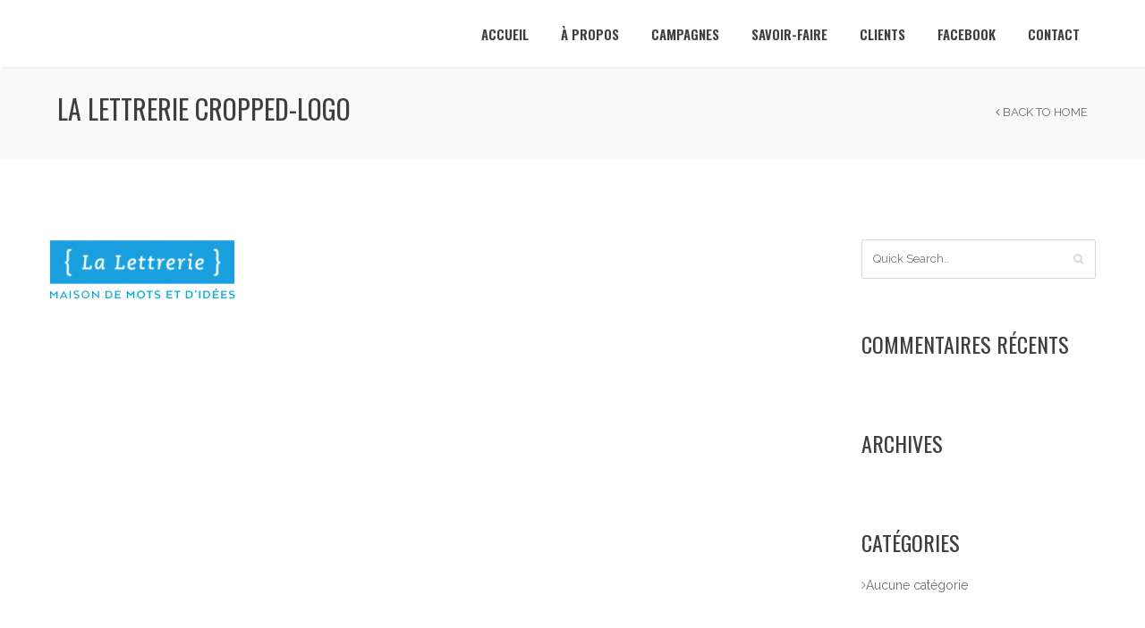

--- FILE ---
content_type: text/html; charset=UTF-8
request_url: http://indeprod.fr/home/la-lettrerie-cropped-logo/
body_size: 7426
content:
<!DOCTYPE html>
<html lang="fr-FR">
<head>

    <meta charset="UTF-8" />   
    

    <meta name="viewport" content="width=device-width, initial-scale=1, maximum-scale=1">    
    
    <link rel="shortcut icon" href="http://indeprod.fr/wp-content/uploads/2015/10/logo-IDP-.png" /><meta name='robots' content='index, follow, max-image-preview:large, max-snippet:-1, max-video-preview:-1' />
<script type="text/javascript">function rgmkInitGoogleMaps(){window.rgmkGoogleMapsCallback=true;try{jQuery(document).trigger("rgmkGoogleMapsLoad")}catch(err){}}</script>
	<!-- This site is optimized with the Yoast SEO plugin v25.6 - https://yoast.com/wordpress/plugins/seo/ -->
	<title>La Lettrerie cropped-logo - Indépendance Production</title>
	<link rel="canonical" href="http://indeprod.fr/home/la-lettrerie-cropped-logo/" />
	<meta property="og:locale" content="fr_FR" />
	<meta property="og:type" content="article" />
	<meta property="og:title" content="La Lettrerie cropped-logo - Indépendance Production" />
	<meta property="og:url" content="http://indeprod.fr/home/la-lettrerie-cropped-logo/" />
	<meta property="og:site_name" content="Indépendance Production" />
	<meta property="article:publisher" content="https://www.facebook.com/invisustudio/" />
	<meta property="og:image" content="http://indeprod.fr/home/la-lettrerie-cropped-logo" />
	<meta property="og:image:width" content="208" />
	<meta property="og:image:height" content="68" />
	<meta property="og:image:type" content="image/png" />
	<meta name="twitter:card" content="summary_large_image" />
	<script type="application/ld+json" class="yoast-schema-graph">{"@context":"https://schema.org","@graph":[{"@type":"WebPage","@id":"http://indeprod.fr/home/la-lettrerie-cropped-logo/","url":"http://indeprod.fr/home/la-lettrerie-cropped-logo/","name":"La Lettrerie cropped-logo - Indépendance Production","isPartOf":{"@id":"http://indeprod.fr/#website"},"primaryImageOfPage":{"@id":"http://indeprod.fr/home/la-lettrerie-cropped-logo/#primaryimage"},"image":{"@id":"http://indeprod.fr/home/la-lettrerie-cropped-logo/#primaryimage"},"thumbnailUrl":"http://indeprod.fr/wp-content/uploads/2014/09/La-Lettrerie-cropped-logo.png","datePublished":"2015-10-13T15:44:52+00:00","breadcrumb":{"@id":"http://indeprod.fr/home/la-lettrerie-cropped-logo/#breadcrumb"},"inLanguage":"fr-FR","potentialAction":[{"@type":"ReadAction","target":["http://indeprod.fr/home/la-lettrerie-cropped-logo/"]}]},{"@type":"ImageObject","inLanguage":"fr-FR","@id":"http://indeprod.fr/home/la-lettrerie-cropped-logo/#primaryimage","url":"http://indeprod.fr/wp-content/uploads/2014/09/La-Lettrerie-cropped-logo.png","contentUrl":"http://indeprod.fr/wp-content/uploads/2014/09/La-Lettrerie-cropped-logo.png","width":208,"height":68},{"@type":"BreadcrumbList","@id":"http://indeprod.fr/home/la-lettrerie-cropped-logo/#breadcrumb","itemListElement":[{"@type":"ListItem","position":1,"name":"Home","item":"http://indeprod.fr/"},{"@type":"ListItem","position":2,"name":"Home","item":"http://indeprod.fr/"},{"@type":"ListItem","position":3,"name":"La Lettrerie cropped-logo"}]},{"@type":"WebSite","@id":"http://indeprod.fr/#website","url":"http://indeprod.fr/","name":"Indépendance Production","description":"Production audiovisuelle, de la conception à la réalisation. On ne désire pas ce qu’on ne connait pas ...","publisher":{"@id":"http://indeprod.fr/#organization"},"potentialAction":[{"@type":"SearchAction","target":{"@type":"EntryPoint","urlTemplate":"http://indeprod.fr/?s={search_term_string}"},"query-input":{"@type":"PropertyValueSpecification","valueRequired":true,"valueName":"search_term_string"}}],"inLanguage":"fr-FR"},{"@type":"Organization","@id":"http://indeprod.fr/#organization","name":"Indépendance Production","url":"http://indeprod.fr/","logo":{"@type":"ImageObject","inLanguage":"fr-FR","@id":"http://indeprod.fr/#/schema/logo/image/","url":"http://indeprod.fr/wp-content/uploads/2014/09/IDP1.png","contentUrl":"http://indeprod.fr/wp-content/uploads/2014/09/IDP1.png","width":1024,"height":216,"caption":"Indépendance Production"},"image":{"@id":"http://indeprod.fr/#/schema/logo/image/"},"sameAs":["https://www.facebook.com/invisustudio/"]}]}</script>
	<!-- / Yoast SEO plugin. -->


<link rel='dns-prefetch' href='//fonts.googleapis.com' />
<link rel="alternate" type="application/rss+xml" title="Indépendance Production &raquo; Flux" href="http://indeprod.fr/feed/" />
<link rel="alternate" type="application/rss+xml" title="Indépendance Production &raquo; Flux des commentaires" href="http://indeprod.fr/comments/feed/" />
<link rel="alternate" type="application/rss+xml" title="Indépendance Production &raquo; La Lettrerie cropped-logo Flux des commentaires" href="http://indeprod.fr/home/la-lettrerie-cropped-logo/feed/" />
<script type="text/javascript">
/* <![CDATA[ */
window._wpemojiSettings = {"baseUrl":"https:\/\/s.w.org\/images\/core\/emoji\/15.0.3\/72x72\/","ext":".png","svgUrl":"https:\/\/s.w.org\/images\/core\/emoji\/15.0.3\/svg\/","svgExt":".svg","source":{"concatemoji":"http:\/\/indeprod.fr\/wp-includes\/js\/wp-emoji-release.min.js?ver=6.6.4"}};
/*! This file is auto-generated */
!function(i,n){var o,s,e;function c(e){try{var t={supportTests:e,timestamp:(new Date).valueOf()};sessionStorage.setItem(o,JSON.stringify(t))}catch(e){}}function p(e,t,n){e.clearRect(0,0,e.canvas.width,e.canvas.height),e.fillText(t,0,0);var t=new Uint32Array(e.getImageData(0,0,e.canvas.width,e.canvas.height).data),r=(e.clearRect(0,0,e.canvas.width,e.canvas.height),e.fillText(n,0,0),new Uint32Array(e.getImageData(0,0,e.canvas.width,e.canvas.height).data));return t.every(function(e,t){return e===r[t]})}function u(e,t,n){switch(t){case"flag":return n(e,"\ud83c\udff3\ufe0f\u200d\u26a7\ufe0f","\ud83c\udff3\ufe0f\u200b\u26a7\ufe0f")?!1:!n(e,"\ud83c\uddfa\ud83c\uddf3","\ud83c\uddfa\u200b\ud83c\uddf3")&&!n(e,"\ud83c\udff4\udb40\udc67\udb40\udc62\udb40\udc65\udb40\udc6e\udb40\udc67\udb40\udc7f","\ud83c\udff4\u200b\udb40\udc67\u200b\udb40\udc62\u200b\udb40\udc65\u200b\udb40\udc6e\u200b\udb40\udc67\u200b\udb40\udc7f");case"emoji":return!n(e,"\ud83d\udc26\u200d\u2b1b","\ud83d\udc26\u200b\u2b1b")}return!1}function f(e,t,n){var r="undefined"!=typeof WorkerGlobalScope&&self instanceof WorkerGlobalScope?new OffscreenCanvas(300,150):i.createElement("canvas"),a=r.getContext("2d",{willReadFrequently:!0}),o=(a.textBaseline="top",a.font="600 32px Arial",{});return e.forEach(function(e){o[e]=t(a,e,n)}),o}function t(e){var t=i.createElement("script");t.src=e,t.defer=!0,i.head.appendChild(t)}"undefined"!=typeof Promise&&(o="wpEmojiSettingsSupports",s=["flag","emoji"],n.supports={everything:!0,everythingExceptFlag:!0},e=new Promise(function(e){i.addEventListener("DOMContentLoaded",e,{once:!0})}),new Promise(function(t){var n=function(){try{var e=JSON.parse(sessionStorage.getItem(o));if("object"==typeof e&&"number"==typeof e.timestamp&&(new Date).valueOf()<e.timestamp+604800&&"object"==typeof e.supportTests)return e.supportTests}catch(e){}return null}();if(!n){if("undefined"!=typeof Worker&&"undefined"!=typeof OffscreenCanvas&&"undefined"!=typeof URL&&URL.createObjectURL&&"undefined"!=typeof Blob)try{var e="postMessage("+f.toString()+"("+[JSON.stringify(s),u.toString(),p.toString()].join(",")+"));",r=new Blob([e],{type:"text/javascript"}),a=new Worker(URL.createObjectURL(r),{name:"wpTestEmojiSupports"});return void(a.onmessage=function(e){c(n=e.data),a.terminate(),t(n)})}catch(e){}c(n=f(s,u,p))}t(n)}).then(function(e){for(var t in e)n.supports[t]=e[t],n.supports.everything=n.supports.everything&&n.supports[t],"flag"!==t&&(n.supports.everythingExceptFlag=n.supports.everythingExceptFlag&&n.supports[t]);n.supports.everythingExceptFlag=n.supports.everythingExceptFlag&&!n.supports.flag,n.DOMReady=!1,n.readyCallback=function(){n.DOMReady=!0}}).then(function(){return e}).then(function(){var e;n.supports.everything||(n.readyCallback(),(e=n.source||{}).concatemoji?t(e.concatemoji):e.wpemoji&&e.twemoji&&(t(e.twemoji),t(e.wpemoji)))}))}((window,document),window._wpemojiSettings);
/* ]]> */
</script>
<style id='wp-emoji-styles-inline-css' type='text/css'>

	img.wp-smiley, img.emoji {
		display: inline !important;
		border: none !important;
		box-shadow: none !important;
		height: 1em !important;
		width: 1em !important;
		margin: 0 0.07em !important;
		vertical-align: -0.1em !important;
		background: none !important;
		padding: 0 !important;
	}
</style>
<link rel='stylesheet' id='wp-block-library-css' href='http://indeprod.fr/wp-includes/css/dist/block-library/style.min.css?ver=6.6.4' type='text/css' media='all' />
<style id='classic-theme-styles-inline-css' type='text/css'>
/*! This file is auto-generated */
.wp-block-button__link{color:#fff;background-color:#32373c;border-radius:9999px;box-shadow:none;text-decoration:none;padding:calc(.667em + 2px) calc(1.333em + 2px);font-size:1.125em}.wp-block-file__button{background:#32373c;color:#fff;text-decoration:none}
</style>
<style id='global-styles-inline-css' type='text/css'>
:root{--wp--preset--aspect-ratio--square: 1;--wp--preset--aspect-ratio--4-3: 4/3;--wp--preset--aspect-ratio--3-4: 3/4;--wp--preset--aspect-ratio--3-2: 3/2;--wp--preset--aspect-ratio--2-3: 2/3;--wp--preset--aspect-ratio--16-9: 16/9;--wp--preset--aspect-ratio--9-16: 9/16;--wp--preset--color--black: #000000;--wp--preset--color--cyan-bluish-gray: #abb8c3;--wp--preset--color--white: #ffffff;--wp--preset--color--pale-pink: #f78da7;--wp--preset--color--vivid-red: #cf2e2e;--wp--preset--color--luminous-vivid-orange: #ff6900;--wp--preset--color--luminous-vivid-amber: #fcb900;--wp--preset--color--light-green-cyan: #7bdcb5;--wp--preset--color--vivid-green-cyan: #00d084;--wp--preset--color--pale-cyan-blue: #8ed1fc;--wp--preset--color--vivid-cyan-blue: #0693e3;--wp--preset--color--vivid-purple: #9b51e0;--wp--preset--gradient--vivid-cyan-blue-to-vivid-purple: linear-gradient(135deg,rgba(6,147,227,1) 0%,rgb(155,81,224) 100%);--wp--preset--gradient--light-green-cyan-to-vivid-green-cyan: linear-gradient(135deg,rgb(122,220,180) 0%,rgb(0,208,130) 100%);--wp--preset--gradient--luminous-vivid-amber-to-luminous-vivid-orange: linear-gradient(135deg,rgba(252,185,0,1) 0%,rgba(255,105,0,1) 100%);--wp--preset--gradient--luminous-vivid-orange-to-vivid-red: linear-gradient(135deg,rgba(255,105,0,1) 0%,rgb(207,46,46) 100%);--wp--preset--gradient--very-light-gray-to-cyan-bluish-gray: linear-gradient(135deg,rgb(238,238,238) 0%,rgb(169,184,195) 100%);--wp--preset--gradient--cool-to-warm-spectrum: linear-gradient(135deg,rgb(74,234,220) 0%,rgb(151,120,209) 20%,rgb(207,42,186) 40%,rgb(238,44,130) 60%,rgb(251,105,98) 80%,rgb(254,248,76) 100%);--wp--preset--gradient--blush-light-purple: linear-gradient(135deg,rgb(255,206,236) 0%,rgb(152,150,240) 100%);--wp--preset--gradient--blush-bordeaux: linear-gradient(135deg,rgb(254,205,165) 0%,rgb(254,45,45) 50%,rgb(107,0,62) 100%);--wp--preset--gradient--luminous-dusk: linear-gradient(135deg,rgb(255,203,112) 0%,rgb(199,81,192) 50%,rgb(65,88,208) 100%);--wp--preset--gradient--pale-ocean: linear-gradient(135deg,rgb(255,245,203) 0%,rgb(182,227,212) 50%,rgb(51,167,181) 100%);--wp--preset--gradient--electric-grass: linear-gradient(135deg,rgb(202,248,128) 0%,rgb(113,206,126) 100%);--wp--preset--gradient--midnight: linear-gradient(135deg,rgb(2,3,129) 0%,rgb(40,116,252) 100%);--wp--preset--font-size--small: 13px;--wp--preset--font-size--medium: 20px;--wp--preset--font-size--large: 36px;--wp--preset--font-size--x-large: 42px;--wp--preset--spacing--20: 0.44rem;--wp--preset--spacing--30: 0.67rem;--wp--preset--spacing--40: 1rem;--wp--preset--spacing--50: 1.5rem;--wp--preset--spacing--60: 2.25rem;--wp--preset--spacing--70: 3.38rem;--wp--preset--spacing--80: 5.06rem;--wp--preset--shadow--natural: 6px 6px 9px rgba(0, 0, 0, 0.2);--wp--preset--shadow--deep: 12px 12px 50px rgba(0, 0, 0, 0.4);--wp--preset--shadow--sharp: 6px 6px 0px rgba(0, 0, 0, 0.2);--wp--preset--shadow--outlined: 6px 6px 0px -3px rgba(255, 255, 255, 1), 6px 6px rgba(0, 0, 0, 1);--wp--preset--shadow--crisp: 6px 6px 0px rgba(0, 0, 0, 1);}:where(.is-layout-flex){gap: 0.5em;}:where(.is-layout-grid){gap: 0.5em;}body .is-layout-flex{display: flex;}.is-layout-flex{flex-wrap: wrap;align-items: center;}.is-layout-flex > :is(*, div){margin: 0;}body .is-layout-grid{display: grid;}.is-layout-grid > :is(*, div){margin: 0;}:where(.wp-block-columns.is-layout-flex){gap: 2em;}:where(.wp-block-columns.is-layout-grid){gap: 2em;}:where(.wp-block-post-template.is-layout-flex){gap: 1.25em;}:where(.wp-block-post-template.is-layout-grid){gap: 1.25em;}.has-black-color{color: var(--wp--preset--color--black) !important;}.has-cyan-bluish-gray-color{color: var(--wp--preset--color--cyan-bluish-gray) !important;}.has-white-color{color: var(--wp--preset--color--white) !important;}.has-pale-pink-color{color: var(--wp--preset--color--pale-pink) !important;}.has-vivid-red-color{color: var(--wp--preset--color--vivid-red) !important;}.has-luminous-vivid-orange-color{color: var(--wp--preset--color--luminous-vivid-orange) !important;}.has-luminous-vivid-amber-color{color: var(--wp--preset--color--luminous-vivid-amber) !important;}.has-light-green-cyan-color{color: var(--wp--preset--color--light-green-cyan) !important;}.has-vivid-green-cyan-color{color: var(--wp--preset--color--vivid-green-cyan) !important;}.has-pale-cyan-blue-color{color: var(--wp--preset--color--pale-cyan-blue) !important;}.has-vivid-cyan-blue-color{color: var(--wp--preset--color--vivid-cyan-blue) !important;}.has-vivid-purple-color{color: var(--wp--preset--color--vivid-purple) !important;}.has-black-background-color{background-color: var(--wp--preset--color--black) !important;}.has-cyan-bluish-gray-background-color{background-color: var(--wp--preset--color--cyan-bluish-gray) !important;}.has-white-background-color{background-color: var(--wp--preset--color--white) !important;}.has-pale-pink-background-color{background-color: var(--wp--preset--color--pale-pink) !important;}.has-vivid-red-background-color{background-color: var(--wp--preset--color--vivid-red) !important;}.has-luminous-vivid-orange-background-color{background-color: var(--wp--preset--color--luminous-vivid-orange) !important;}.has-luminous-vivid-amber-background-color{background-color: var(--wp--preset--color--luminous-vivid-amber) !important;}.has-light-green-cyan-background-color{background-color: var(--wp--preset--color--light-green-cyan) !important;}.has-vivid-green-cyan-background-color{background-color: var(--wp--preset--color--vivid-green-cyan) !important;}.has-pale-cyan-blue-background-color{background-color: var(--wp--preset--color--pale-cyan-blue) !important;}.has-vivid-cyan-blue-background-color{background-color: var(--wp--preset--color--vivid-cyan-blue) !important;}.has-vivid-purple-background-color{background-color: var(--wp--preset--color--vivid-purple) !important;}.has-black-border-color{border-color: var(--wp--preset--color--black) !important;}.has-cyan-bluish-gray-border-color{border-color: var(--wp--preset--color--cyan-bluish-gray) !important;}.has-white-border-color{border-color: var(--wp--preset--color--white) !important;}.has-pale-pink-border-color{border-color: var(--wp--preset--color--pale-pink) !important;}.has-vivid-red-border-color{border-color: var(--wp--preset--color--vivid-red) !important;}.has-luminous-vivid-orange-border-color{border-color: var(--wp--preset--color--luminous-vivid-orange) !important;}.has-luminous-vivid-amber-border-color{border-color: var(--wp--preset--color--luminous-vivid-amber) !important;}.has-light-green-cyan-border-color{border-color: var(--wp--preset--color--light-green-cyan) !important;}.has-vivid-green-cyan-border-color{border-color: var(--wp--preset--color--vivid-green-cyan) !important;}.has-pale-cyan-blue-border-color{border-color: var(--wp--preset--color--pale-cyan-blue) !important;}.has-vivid-cyan-blue-border-color{border-color: var(--wp--preset--color--vivid-cyan-blue) !important;}.has-vivid-purple-border-color{border-color: var(--wp--preset--color--vivid-purple) !important;}.has-vivid-cyan-blue-to-vivid-purple-gradient-background{background: var(--wp--preset--gradient--vivid-cyan-blue-to-vivid-purple) !important;}.has-light-green-cyan-to-vivid-green-cyan-gradient-background{background: var(--wp--preset--gradient--light-green-cyan-to-vivid-green-cyan) !important;}.has-luminous-vivid-amber-to-luminous-vivid-orange-gradient-background{background: var(--wp--preset--gradient--luminous-vivid-amber-to-luminous-vivid-orange) !important;}.has-luminous-vivid-orange-to-vivid-red-gradient-background{background: var(--wp--preset--gradient--luminous-vivid-orange-to-vivid-red) !important;}.has-very-light-gray-to-cyan-bluish-gray-gradient-background{background: var(--wp--preset--gradient--very-light-gray-to-cyan-bluish-gray) !important;}.has-cool-to-warm-spectrum-gradient-background{background: var(--wp--preset--gradient--cool-to-warm-spectrum) !important;}.has-blush-light-purple-gradient-background{background: var(--wp--preset--gradient--blush-light-purple) !important;}.has-blush-bordeaux-gradient-background{background: var(--wp--preset--gradient--blush-bordeaux) !important;}.has-luminous-dusk-gradient-background{background: var(--wp--preset--gradient--luminous-dusk) !important;}.has-pale-ocean-gradient-background{background: var(--wp--preset--gradient--pale-ocean) !important;}.has-electric-grass-gradient-background{background: var(--wp--preset--gradient--electric-grass) !important;}.has-midnight-gradient-background{background: var(--wp--preset--gradient--midnight) !important;}.has-small-font-size{font-size: var(--wp--preset--font-size--small) !important;}.has-medium-font-size{font-size: var(--wp--preset--font-size--medium) !important;}.has-large-font-size{font-size: var(--wp--preset--font-size--large) !important;}.has-x-large-font-size{font-size: var(--wp--preset--font-size--x-large) !important;}
:where(.wp-block-post-template.is-layout-flex){gap: 1.25em;}:where(.wp-block-post-template.is-layout-grid){gap: 1.25em;}
:where(.wp-block-columns.is-layout-flex){gap: 2em;}:where(.wp-block-columns.is-layout-grid){gap: 2em;}
:root :where(.wp-block-pullquote){font-size: 1.5em;line-height: 1.6;}
</style>
<link rel='stylesheet' id='contact-form-7-css' href='http://indeprod.fr/wp-content/plugins/contact-form-7/includes/css/styles.css?ver=5.9.8' type='text/css' media='all' />
<link rel='stylesheet' id='google-font-body-css' href='http://fonts.googleapis.com/css?family=Raleway&#038;ver=6.6.4' type='text/css' media='all' />
<link rel='stylesheet' id='google-font-heading-css' href='http://fonts.googleapis.com/css?family=Oswald%3A300%2C400%2C600&#038;ver=6.6.4' type='text/css' media='all' />
<link rel='stylesheet' id='google-font-third-css' href='http://fonts.googleapis.com/css?family=Indie+Flower&#038;ver=6.6.4' type='text/css' media='all' />
<link rel='stylesheet' id='font-awesome-css' href='http://indeprod.fr/wp-content/plugins/js_composer/assets/lib/font-awesome/css/font-awesome.min.css?ver=4.4.2' type='text/css' media='screen' />
<link rel='stylesheet' id='animate-css' href='http://indeprod.fr/wp-content/themes/north/css/scripts/animate.min.css?ver=6.6.4' type='text/css' media='all' />
<link rel='stylesheet' id='elements-css' href='http://indeprod.fr/wp-content/themes/north/css/elements.css?ver=6.6.4' type='text/css' media='all' />
<link rel='stylesheet' id='bootstrap-css' href='http://indeprod.fr/wp-content/themes/north/css/bootstrap.min.css?ver=6.6.4' type='text/css' media='all' />
<link rel='stylesheet' id='theme-styles-css' href='http://indeprod.fr/wp-content/themes/north/style.css?ver=6.6.4' type='text/css' media='all' />
<link rel='stylesheet' id='socials-css' href='http://indeprod.fr/wp-content/themes/north/css/socials.css?ver=6.6.4' type='text/css' media='all' />
<link rel='stylesheet' id='layout-tone-css' href='http://indeprod.fr/wp-content/themes/north/css/skins/dark.css?ver=6.6.4' type='text/css' media='all' />
<link rel='stylesheet' id='style-dynamic-css' href='http://indeprod.fr/wp-content/themes/north/css/style-dynamic.php?ver=6.6.4' type='text/css' media='all' />
<link rel='stylesheet' id='north-responsive-css' href='http://indeprod.fr/wp-content/themes/north/css/responsive.css?ver=6.6.4' type='text/css' media='all' />
<script type="text/javascript" src="http://indeprod.fr/wp-includes/js/jquery/jquery.min.js?ver=3.7.1" id="jquery-core-js"></script>
<script type="text/javascript" src="http://indeprod.fr/wp-includes/js/jquery/jquery-migrate.min.js?ver=3.4.1" id="jquery-migrate-js"></script>
<link rel="https://api.w.org/" href="http://indeprod.fr/wp-json/" /><link rel="alternate" title="JSON" type="application/json" href="http://indeprod.fr/wp-json/wp/v2/media/2087" /><link rel="EditURI" type="application/rsd+xml" title="RSD" href="http://indeprod.fr/xmlrpc.php?rsd" />
<meta name="generator" content="WordPress 6.6.4" />
<link rel='shortlink' href='http://indeprod.fr/?p=2087' />
<link rel="alternate" title="oEmbed (JSON)" type="application/json+oembed" href="http://indeprod.fr/wp-json/oembed/1.0/embed?url=http%3A%2F%2Findeprod.fr%2Fhome%2Fla-lettrerie-cropped-logo%2F" />
<link rel="alternate" title="oEmbed (XML)" type="text/xml+oembed" href="http://indeprod.fr/wp-json/oembed/1.0/embed?url=http%3A%2F%2Findeprod.fr%2Fhome%2Fla-lettrerie-cropped-logo%2F&#038;format=xml" />
<style type="text/css">.recentcomments a{display:inline !important;padding:0 !important;margin:0 !important;}</style><meta name="generator" content="Powered by Visual Composer - drag and drop page builder for WordPress."/>
<!--[if IE 8]><link rel="stylesheet" type="text/css" href="http://indeprod.fr/wp-content/plugins/js_composer/assets/css/vc-ie8.css" media="screen"><![endif]-->        

</head>

<body class="attachment attachment-template-default attachmentid-2087 attachment-png wpb-js-composer js-comp-ver-4.4.2 vc_responsive">
	
	<section id="home"></section>
	
			<!-- Page Loader -->
		<section id="pageloader" class="white-bg">
			<div class="outter dark-border">
				<div class="mid dark-border"></div>
			</div>
		</section>
			
	
	
	<nav id="navigation-sticky" class="white-nav b-shadow navbar-style1">
	
		<div class="nav-inner">
			<div class="logo">
				<!-- Navigation Logo Link -->
				<a href="http://indeprod.fr" class="scroll">
					<img class="site_logo" src="http://indeprod.fr/wp-content/uploads/2015/10/IDP-Blanc.png" alt="Indépendance Production">				</a>
			</div>
			<!-- Mobile Menu Button -->
			<a class="mobile-nav-button colored"><i class="fa fa-bars"></i></a>
			<!-- Navigation Menu -->
			<div class="nav-menu clearfix semibold">
				 
				<ul id="menu-main" class="nav uppercase font-primary"><li id="menu-item-1041" class="menu-item menu-item-type-custom menu-item-object-custom menu-item-1041"><a href="http://indeprod.fr/#home">Accueil</a></li>
<li id="menu-item-1040" class="menu-item menu-item-type-custom menu-item-object-custom menu-item-1040"><a href="http://indeprod.fr/#about">À propos</a></li>
<li id="menu-item-1042" class="menu-item menu-item-type-custom menu-item-object-custom menu-item-1042"><a href="http://indeprod.fr/#works">Campagnes</a></li>
<li id="menu-item-1969" class="menu-item menu-item-type-custom menu-item-object-custom menu-item-1969"><a href="http://indeprod.fr/#what-we-do">Savoir-faire</a></li>
<li id="menu-item-1970" class="menu-item menu-item-type-custom menu-item-object-custom menu-item-1970"><a href="http://indeprod.fr/#clients">Clients</a></li>
<li id="menu-item-1971" class="menu-item menu-item-type-custom menu-item-object-custom menu-item-1971"><a href="http://indeprod.fr/#facebook">Facebook</a></li>
<li id="menu-item-1048" class="menu-item menu-item-type-custom menu-item-object-custom menu-item-1048"><a href="http://indeprod.fr/#contact">Contact</a></li>
</ul>	

			</div>
		</div>
	</nav>
	
		
	<section id="page-title" class="page_header">
		<div class="page_header_inner clearfix">
			<div class="p_head_left f-left">
				<h1 class="p-header font-primary uppercase">
					La Lettrerie cropped-logo				</h1>
								
			</div>
			
			<div class="p_head_right f-left t-right"><a href="http://indeprod.fr" title="Back to Home" class="ex-link p-head-button uppercase"><i class="fa fa-angle-left"></i> Back to Home</a></div>			
		</div>
	</section>
	
		
	<div id="page-content">
<div class="page-holder page-layout-">
		
	<div class="inner clearfix"><div class="page_inner"><p class="attachment"><a href='http://indeprod.fr/wp-content/uploads/2014/09/La-Lettrerie-cropped-logo.png'><img decoding="async" width="208" height="68" src="http://indeprod.fr/wp-content/uploads/2014/09/La-Lettrerie-cropped-logo.png" class="attachment-medium size-medium" alt="" /></a></p>
</div>
<div id="sidebar" class="page_sidebar">
	<div id="search-2" class="bar widget_search"><form class="search-form relative" id="search-form" action="http://indeprod.fr/">
	<input name="s" id="s" type="text" value="" placeholder="Quick Search.." class="search">
	<button class="search-button"><i class="fa fa-search"></i></button>
</form>					</div><div id="recent-comments-2" class="bar widget_recent_comments"><h3>Commentaires récents</h3><ul id="recentcomments"></ul></div><div id="archives-2" class="bar widget_archive"><h3>Archives</h3>
			<ul>
							</ul>

			</div><div id="categories-2" class="bar widget_categories"><h3>Catégories</h3>
			<ul>
				<li class="cat-item-none">Aucune catégorie</li>			</ul>

			</div><div id="meta-2" class="bar widget_meta"><h3>Méta</h3>
		<ul>
						<li><a rel="nofollow" href="http://indeprod.fr/wp-login.php">Connexion</a></li>
			<li><a href="http://indeprod.fr/feed/">Flux des publications</a></li>
			<li><a href="http://indeprod.fr/comments/feed/">Flux des commentaires</a></li>

			<li><a href="https://fr.wordpress.org/">Site de WordPress-FR</a></li>
		</ul>

		</div></div></div>
</div>


	</div>

		
	<!-- Footer -->
	<footer class="footer white-bg footer-centered t-center">
		<div class="container">
			<div class="inner">
			<img class="site_logo" src="http://indeprod.fr/wp-content/uploads/2015/10/Indeprod-Production-audiovisuelle-Paris.png" alt="Indépendance Production">			<!-- Text -->
			<p class="uppercase semibold">
				Copyright 2015 <a href='http://indeprod.fr/'>Indépendance Production</a> - Tous droits réservés.			</p>
						</div>
		</div>
	</footer>
	<!-- End Footer -->

	<!-- Back To Top Button -->

	<section id="back-top"><a href="#home" class="scroll t-center white"><i class="fa fa-angle-double-up"></i></a></section>	
	
	<!-- End Back To Top Button -->

<script type="text/javascript" src="http://indeprod.fr/wp-includes/js/dist/hooks.min.js?ver=2810c76e705dd1a53b18" id="wp-hooks-js"></script>
<script type="text/javascript" src="http://indeprod.fr/wp-includes/js/dist/i18n.min.js?ver=5e580eb46a90c2b997e6" id="wp-i18n-js"></script>
<script type="text/javascript" id="wp-i18n-js-after">
/* <![CDATA[ */
wp.i18n.setLocaleData( { 'text direction\u0004ltr': [ 'ltr' ] } );
/* ]]> */
</script>
<script type="text/javascript" src="http://indeprod.fr/wp-content/plugins/contact-form-7/includes/swv/js/index.js?ver=5.9.8" id="swv-js"></script>
<script type="text/javascript" id="contact-form-7-js-extra">
/* <![CDATA[ */
var wpcf7 = {"api":{"root":"http:\/\/indeprod.fr\/wp-json\/","namespace":"contact-form-7\/v1"}};
/* ]]> */
</script>
<script type="text/javascript" id="contact-form-7-js-translations">
/* <![CDATA[ */
( function( domain, translations ) {
	var localeData = translations.locale_data[ domain ] || translations.locale_data.messages;
	localeData[""].domain = domain;
	wp.i18n.setLocaleData( localeData, domain );
} )( "contact-form-7", {"translation-revision-date":"2024-10-17 17:27:10+0000","generator":"GlotPress\/4.0.1","domain":"messages","locale_data":{"messages":{"":{"domain":"messages","plural-forms":"nplurals=2; plural=n > 1;","lang":"fr"},"This contact form is placed in the wrong place.":["Ce formulaire de contact est plac\u00e9 dans un mauvais endroit."],"Error:":["Erreur\u00a0:"]}},"comment":{"reference":"includes\/js\/index.js"}} );
/* ]]> */
</script>
<script type="text/javascript" src="http://indeprod.fr/wp-content/plugins/contact-form-7/includes/js/index.js?ver=5.9.8" id="contact-form-7-js"></script>
<script type="text/javascript" src="http://indeprod.fr/wp-includes/js/comment-reply.min.js?ver=6.6.4" id="comment-reply-js" async="async" data-wp-strategy="async"></script>
<script type="text/javascript" src="http://indeprod.fr/wp-content/themes/north/js/bootstrap.min.js?ver=6.6.4" id="bootstrap-js"></script>
<script type="text/javascript" src="http://indeprod.fr/wp-content/themes/north/js/SmoothScroll.js?ver=6.6.4" id="SmoothScroll-js"></script>
<script type="text/javascript" src="http://indeprod.fr/wp-content/themes/north/js/jquery.fitvids.js?ver=6.6.4" id="fitvids-js"></script>
<script type="text/javascript" src="http://indeprod.fr/wp-content/plugins/js_composer/assets/lib/waypoints/waypoints.min.js?ver=4.4.2" id="waypoints-js"></script>
<script type="text/javascript" src="http://indeprod.fr/wp-content/plugins/js_composer/assets/lib/flexslider/jquery.flexslider-min.js?ver=4.4.2" id="flexslider-js"></script>
<script type="text/javascript" src="http://indeprod.fr/wp-content/themes/north/js/jquery.isotope.js?ver=6.6.4" id="vntdIsotope-js"></script>
<script type="text/javascript" src="http://indeprod.fr/wp-content/themes/north/js/jquery.sticky.js?ver=6.6.4" id="sticky-js"></script>
<script type="text/javascript" src="http://indeprod.fr/wp-content/themes/north/js/jquery.appear.js?ver=6.6.4" id="appear-js"></script>
<script type="text/javascript" src="http://indeprod.fr/wp-content/themes/north/js/jquery.easing.1.3.js?ver=6.6.4" id="easing-js"></script>
<script type="text/javascript" src="http://indeprod.fr/wp-content/themes/north/js/jquery.parallax-1.1.3.js?ver=6.6.4" id="parallax-js"></script>
<script type="text/javascript" src="http://indeprod.fr/wp-content/themes/north/js/jquery.custom.js?ver=6.6.4" id="custom-js"></script>
<script type="text/javascript" src="http://indeprod.fr/wp-content/themes/north/js/jquery.superslides.js?ver=6.6.4" id="superslides-js"></script>
<script type="text/javascript" src="http://indeprod.fr/wp-content/themes/north/js/owl.carousel.js?ver=6.6.4" id="owl-carousel-js"></script>

</body>
</html>